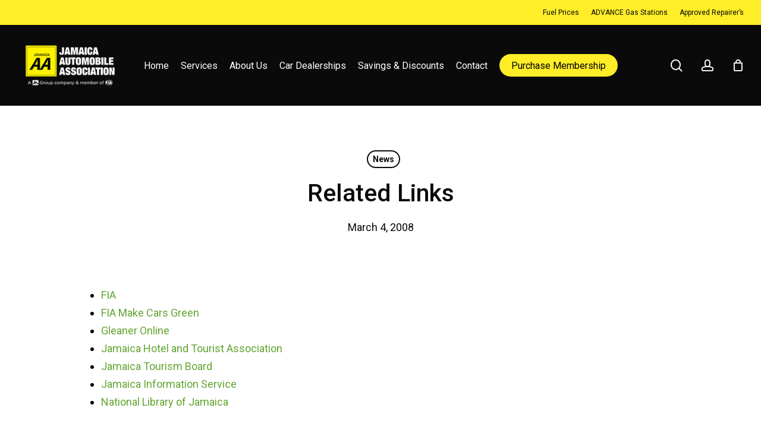

--- FILE ---
content_type: text/css
request_url: https://www.calljaa.com/wp-content/plugins/discounts-for-woocommerce-subscriptions/assets/frontend/main.css?ver=4.0.0
body_size: 954
content:
.dfws__hidden {
	display: none;
}

.subscription-discounts-table {
	margin: 15px 0;
	width: 100%;
}

/**
 * Horizontal Table
 */
.subscription-discounts-horizontal-table {
	display: flex;
	margin: 15px 0;
	border: 1px solid #666;
	border-radius: 3px;
	flex-wrap: nowrap;
	overflow-x: auto;
}

.subscription-discounts-horizontal-table__labels {
	background: #f5f5f5;
}

.subscription-discounts-horizontal-table-cell {
	padding: 5px 10px;
	border-bottom: 1px solid #666;
}

.subscription-discounts-horizontal-table-cell:last-child {
	border-bottom: none;
}

.subscription-discounts-horizontal-table-column {
	flex: 1;
	border-right: 1px solid #666;
}

.subscription-discounts-horizontal-table-column:last-child {
	border: none;
}


/**
 * Tooltip
 */
.subscription-discounts-tooltip {
	padding: 0;
	position: relative;
	width: 250px !important;
	z-index: 99999;
}

.subscription-discounts-tooltip__svg {
	margin-left: 8px;
	width: 15px;
	cursor: help;
}

.subscription-discounts-tooltip .subscription-discounts-table {
	margin: 0;
}

.ui-helper-hidden-accessible {
	border: 0;
	clip: rect(0 0 0 0);
	height: 1px;
	margin: -1px;
	overflow: hidden;
	padding: 0;
	position: absolute;
	width: 1px;
}

/**
 *  Plain text
 */
.subscription-discounts-plain-texts {
	margin: 20px 0;
	list-style: none;
}

/**
 *  Blocks
 */
.subscription-discounts-blocks {
	display: flex;
	flex-wrap: wrap;
	gap: 10px;
	margin: 15px 0;
}

.subscription-discounts-block__price {
	margin-bottom: 0;
	font-weight: bold;
	font-size: 1.1em;
}

.subscription-discounts-block__price-discount {
	font-size: .8em;
}

.subscription-discounts-block__quantity {
	font-size: .9em;
}

.subscription-discounts-block {
	padding: 0 10px;
	border: 1px solid #ccc;
	border-radius: 5px;
	transition: all .2s;
}

/** Styles **/
.subscription-discounts-blocks--style-1 .subscription-discounts-block {
	overflow: hidden;
	padding: 0;
}

.subscription-discounts-blocks--style-1 .subscription-discounts-block .subscription-discounts-block__quantity {
	color: #fff;
	padding: 3px 10px;
	text-align: center;
}

.subscription-discounts-blocks--style-1 .subscription-discounts-block .subscription-discounts-block__price {
	text-align: center;
	padding: 5px 10px;
}

.subscription-discounts-blocks--style-2 .subscription-discounts-block {
	padding: 5px 10px;
	background: #f7f7f7;
	border-color: #cccccc;
}

.subscription-discounts-blocks--style-2 .subscription-discounts-block__price {
	font-size: 1em;
}

/**
 * Options
 */
.subscription-discounts-options {
	margin: 20px 0;
}

.subscription-discounts-option {
	transition: all .3s;
	display: flex;
	justify-content: space-between;
	align-items: center;
	padding: 10px;
	border: 1px solid #E5E5E5;
	border-radius: 3px;
	gap: 10px;
	margin-bottom: 10px;
}

.subscription-discounts-option__pricing {
	text-align: right;
	margin-left: auto;
	font-weight: bold;
}

.subscription-discounts-option-checkbox {
	width: 18px;
	height: 18px;
	border-radius: 50%;
	position: relative;
	box-sizing: border-box;
	border: 1px solid #E5E5E5;
}

.subscription-discounts-option-price {
	display: flex;
	gap: 5px;
	align-items: center;
	justify-content: right;
}

.subscription-discounts-option-price__original {
	font-size: .9em;
	font-weight: normal;
}

.subscription-discounts-option-total {
	font-size: .8em;
	display: none;
	justify-content: right;
	align-items: center;
	gap: 5px;
}

.subscription-discounts-option-total__original_total {
	font-weight: normal;
	font-size: .9em;
}

/** Shop Loop Adjustments */
.subscription-discounts-shop-loop {
	margin: 10px 0;
	width: 100%;
}

.subscription-discounts-shop-loop--reduced .subscription-discounts-wrapper h3 {
	margin: 5px 0 !important;
}

/** Table **/
.subscription-discounts-shop-loop--reduced table {
	width: 100%;
	table-layout: fixed;
	overflow-wrap: break-word;
}

/** Horizontal Table **/
.subscription-discounts-shop-loop--reduced .subscription-discounts-horizontal-table-cell {
	padding: 5px;
}

.subscription-discounts-shop-loop--reduced table.subscription-discounts-table thead tr th,
.subscription-discounts-shop-loop--reduced table.subscription-discounts-table tbody tr td {
	padding: 3px 5px !important;
}

/** Blocks **/
.subscription-discounts-shop-loop--reduced .subscription-discounts-blocks {
	padding: 0 5px;
}

.subscription-discounts-shop-loop--reduced .subscription-discounts-blocks:not(.subscription-discounts-blocks--styled) .subscription-discounts-block {
	padding: 0 5px;
}

.subscription-discounts-shop-loop--reduced .subscription-discounts-block__price {
	font-size: 1em;
}

/** Plain Text **/
.subscription-discounts-shop-loop--reduced .subscription-discounts-plain-texts {
	text-align: left;
	list-style: disc;
}

--- FILE ---
content_type: text/css
request_url: https://www.calljaa.com/wp-content/plugins/jaa-fuel-manager/public/css/jaa-fuel-manager-public.css?ver=1.0.0
body_size: 768
content:
/**
 * All of the CSS for your public-facing functionality should be
 * included in this file.
 */

.container--jfm {
  width: 100%;
  display: grid;
  grid-template-rows: auto auto auto;
}

.container--jfm .fuel-cards-container p {
  margin: 0px;
}

.header--jfm {
  width: 100%;
  margin-bottom: 40px;
  text-align: center;
}

.fuel-cards-container {
  display: grid;
  grid-template-columns: 20% 20% 20% 20%;
  grid-gap: 5%;
  width: 100%;
  justify-content: space-between;
}

.fuel-card {
  display: grid;
  grid-template-rows: "";
  padding: 5px 0px;
  width: 100%;
  text-align: center;
  box-shadow: 2px 2px 5px rgba(0, 0, 0, 0.3);
}

.card-title {
  font-size: 18px;
  font-weight: bold;
}

.fuel-sep {
  border-bottom: 4px solid #feed27;
  width: 60%;
  margin: 10px auto;
}

.btn.btn-jfm {
  height: 40px;
  font-weight: bold;
  background-color: #feed27;
  color: black;
  border: none;
  box-shadow: 2px 2px 2px rgba(0, 0, 0, 0.3);
}

.company--jfm {
  font-size: 16px;
  font-weight: bold;
}

.price--jfm {
  font-size: 16px;
  font-weight: bold;
  margin: 10px 0px;
}

div.fuel-results-container {
  margin-top: 50px;
  display: grid;
  grid-template-columns: 25% 75%;
  gap: 20px;
  grid-template-areas: "sidebar fuel-content";
}

.sidebar--jfm {
  grid-area: sidebar;
}

.sidebar-header {
  /* border-bottom: 2px solid black; */
}

.fuel-content--jfm {
  grid-area: fuel-content;
}

.page-id-4821 .container {
  width: 90%;
}

.sidebar--jfm p.form-label--jfm {
  margin-bottom: 5px;
}

.form-group--jfm {
  margin-bottom: 30px;
}

.form-input--jfm {
  height: 35px;
  width: 50%;
}

.slider {
  -webkit-appearance: none;
  height: 10px;
  border-radius: 5px;
  background: #d3d3d3;
  outline: none;
  opacity: 0.7;
  -webkit-transition: 0.2s;
  transition: opacity 0.2s;
}

.slider::-webkit-slider-thumb {
  -webkit-appearance: none;
  appearance: none;
  width: 25px;
  height: 25px;
  border-radius: 50%;
  background: #feed27;
  cursor: pointer;
}

.slider::-moz-range-thumb {
  width: 25px;
  height: 25px;
  border-radius: 50%;
  background: #feed27;
  cursor: pointer;
}

.btn-jfm-submit,
.form-label--jfm {
  width: 50%;
}

.price-label--jfm {
  float: right;
}

.fuel-item {
  padding: 20px;
  box-shadow: 0px 2px 10px rgba(0, 0, 0, 0.3);
  display: grid;
  grid-template-columns: 25% 25% 25% 25%;
  grid-template-rows: auto,40px;
  column-gap: 10px;
  align-items: center;
  justify-items: center;
  margin-bottom: 40px;
}

.fuel-item-image img {
  max-height: 180px;
}

.item-name--jfm {
  font-size: 20px;
  font-weight: bold;
  margin-bottom: 0px !important;
}

.item-address--jfm, .fuel-price {
  font-size: 18px;
}

.fuel-price-data {
  margin-bottom: 30px;
}

.fuel-type {
  font-size: 20px;
  font-weight: bold;
  margin-bottom: 0px !important;
}


--- FILE ---
content_type: application/javascript
request_url: https://www.calljaa.com/wp-content/plugins/jaa-fuel-manager/public/js/jaa-fuel-manager-public.js?ver=1.0.0
body_size: 277
content:
(function( $ ) {
	'use strict';

	 $(function() {
		
		$("#price--jfm").change(function(){
			$(".price-label--jfm").text($("#price--jfm").val());
		})

		$(".btn-jfm").click(function() {
			if($(this).val()){
			window.open("https://www.google.com/maps/place/Gas+Station+"+$(this).val(), "_blank")
			}
		})

		$("#submit--jfm").click(function(){

			var parish = $("#parish--jfm").val();
			var company = $("#company--jfm").val();
			var limit = $("#limit--jfm").val();
			var order = $("#order--jfm").val();

			if(parish == null){
				parish = "ALL";
			}

			if(company == null){
				company = "ALL";
			}

			if(limit == null){
				limit = 20;
			}

			if(order == null){
				order = ""
			}
			
			var baseUrl = window.location.origin + "/" + window.location.pathname;
			window.location.href = baseUrl + "?parish=" + parish + "&company=" + company + "&limit=" + limit + "&order=" + order
		});


	 });
	

})( jQuery );
